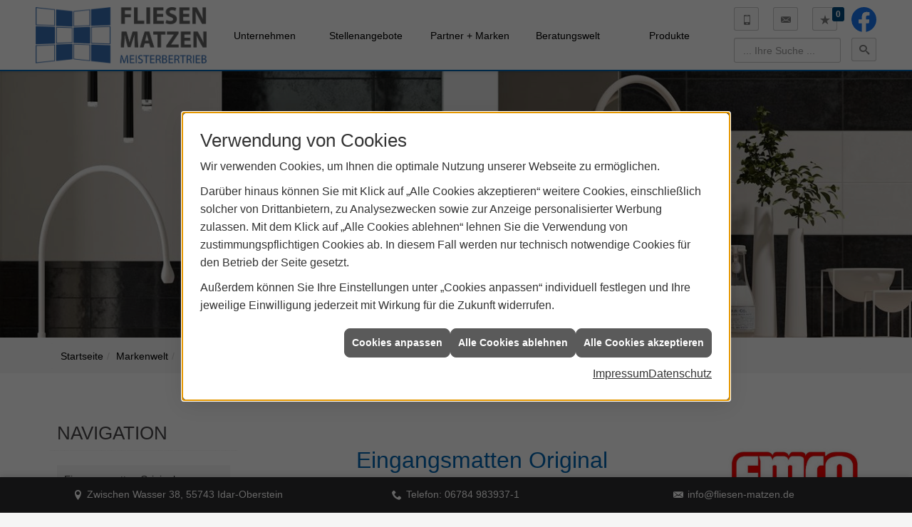

--- FILE ---
content_type: text/html; charset=utf-8
request_url: https://www.fliesen-matzen.de/marke_hersteller_produkte/emco/eingangsmatten_original
body_size: 14818
content:
<!DOCTYPE html><html lang="de"><head><title>Eingangsmatten Original - Fliesen Matzen</title><meta name="Content-Type" content="text/html;charset=utf-8"/><meta name="description" content="emco Original Eingangs­matten sind hochwertig und funktional und bieten gute Reinigungsl­eistung mit optischen Gestaltungs­möglichkeiten."/><meta name="robots" content="index, follow"/><meta name="keywords" content="Fliesenleger,Idar-Oberstein,Fliesen Matzen,kaminofen,fliesen,badezimmer,küche,bad,parkett,fußbodenheizung,kachelofen,ofen,keramik,mosaik,sanitär,treppe,fliesenleger,naturstein,sandstein,badsanierung,fertigparkett,sanierung,bodenbelag,bodenplatte,treppenbau,glasmosaik,fußboden,Fliese,betonwerkstein,kacheln,heizkamin,bodenleger,kunststein,kaminbau,Kachel,wandplatten,specksteinöfen,bodenfliese,ofenbau,fliesenlegen,fliesenverlegung,ofenkacheln,kachelkamin,teppichfliese,fußbodenleger,kachelofenbau,mosaikfliese,badfliese"/><meta name="revisit-after" content="28 days"/><meta name="google-site-verification" content="cQ-DDxPHeZahsq7XKAzyIOPhJoqoNpN7OKo0jmpgpKY"/><meta name="viewport" content="width=device-width, initial-scale=1"/><meta name="company" content="Fliesen Matzen"/><meta name="date" content="2025-12-29"/><meta property="og:type" content="website"/><meta property="og:locale" content="de-DE"/><meta property="og:site_name" content="Fliesen-Matzen"/><meta property="og:url" content="https://www.fliesen-matzen.de/marke_hersteller_produkte/emco/eingangsmatten_original"/><meta property="article:published_time" content="2022-05-16T10:04:09"/><meta property="og:image" content="https://www.fliesen-matzen.de/scripts/get.aspx?media=/config/theme/og-image.png"/><meta property="og:image:secure_url" content="https://www.fliesen-matzen.de/scripts/get.aspx?media=/config/theme/og-image.png"/><meta property="og:title" content=" Eingangsmatten Original "/><meta property="twitter:title" content=" Eingangsmatten Original "/><meta property="twitter:card" content="summary"/><meta property="og:description" content="emco Original Eingangs­matten sind hochwertig und funktional und bieten gute Reinigungsl­eistung mit optischen Gestaltungs­möglichkeiten."/><meta property="twitter:description" content="emco Original Eingangs­matten sind hochwertig und funktional und bieten gute Reinigungsl­eistung mit optischen Gestaltungs­möglichkeiten."/><link href="https://www.fliesen-matzen.de/marke_hersteller_produkte/emco/eingangsmatten_original" rel="canonical"/><link href="https://www.fliesen-matzen.de/scripts/get.aspx?media=/config/theme/apple-touch-icon.png" rel="apple-touch-icon"/><link href="https://www.fliesen-matzen.de/scripts/get.aspx?media=/config/theme/favicon.ico" rel="shortcut icon" type="image/x-icon"/><link href="/scripts/get.aspx?media=/config/theme/css/include.min.css&v=18122025112259" rel="stylesheet" type="text/css"/><script type="application/ld+json">{"@context":"http://schema.org","@type":"LocalBusiness","name":"Fliesen Matzen","image":"www.fliesen-matzen.de/media/config/theme/logo.png","@id":"www.fliesen-matzen.de","url":"www.fliesen-matzen.de","telephone":"06784 983937-1","email":"info@fliesen-matzen.de","address":{"@type":"PostalAddress","streetAddress":"Zwischen Wasser 38","addressLocality":"Idar-Oberstein","postalCode":"55743","addressCountry":"DE"},"geo":{"@type":"GeoCoordinates","latitude":"49.7348687","longitude":"7.3985849"},"sameAs":["https://www.facebook.com/Fliesen-Matzen-668091186643206/"]}</script></head><body class="body_layout layout_main" data-active-content-q="/marke_hersteller_produkte/emco/eingangsmatten_original" data-active-audience-q="kein" data-is-bot="true"><!-- IP = 24 --><!-- SID = 0nxihja001u3coqzw01sm51p --><!-- ShopID = 8657 (-365) --><!-- AppMode = offline --><!-- Loc = 1 --><!-- Page generated = 29.12.2025 22:20:15 --><!-- Page rendering = 313 --><!-- Cached = False -->
 <a href="/scripts/kontakt/mail.aspx" rel="nofollow" style="display:none">Kontakt</a> 
<div class="visible-print"></div><nav class="hidden-md hidden-lg hidden-print" id="mobile_menu"></nav><div class="layout_wrapper" id="b2top"><header class="hidden-print" id="layout_header"><div><div id="header_wrapper"><div class="row"><div class="logo_top"><a href="/home.aspx" target="_self" title="Zur Startseite"><picture class="responsiveImageQ"><template class="sourceQ" data-src="/media/config/theme/logo.png" data-startwidth="" data-focus-x="0.5" data-focus-y="0.5" data-fancy="false" data-static="true" data-width="240" data-previewcode="507,250,c6c6cb,dee4f0,8490a5,567bb9,ffffff,e1f4ff,abc0e5,ffffff,fefefe,e1f6fe,cfe6ff,ffffff,fefefe,fefefe,e4fefe,ffffff"></template><img src="data:image/svg+xml,%3Csvg%20xmlns%3D%27http%3A%2F%2Fwww.w3.org%2F2000%2Fsvg%27%20width%3D%27507%27%20height%3D%27250%27%20viewBox%3D%270%200%20507%20250%27%3E%3Cdefs%3E%3Cfilter%20id%3D%27blur%27%20width%3D%27200%27%20height%3D%27200%27%3E%3CfeGaussianBlur%20in%3D%27SourceGraphic%27%20stdDeviation%3D%2710%27%2F%3E%3C%2Ffilter%3E%3C%2Fdefs%3E%3Csvg%20viewBox%3D%270%200%20200%20200%27%20preserveAspectRatio%3D%27none%20meet%27%20version%3D%271.1%27%3E%3Cg%20filter%3D%27url(%23blur)%27%3E%3Crect%20x%3D%270%27%20y%3D%270%27%20width%3D%2750px%27%20height%3D%2750px%27%20fill%3D%27%23c6c6cb%27%2F%3E%3Crect%20x%3D%2750%27%20y%3D%270%27%20width%3D%2750px%27%20height%3D%2750px%27%20fill%3D%27%23dee4f0%27%2F%3E%3Crect%20x%3D%27100%27%20y%3D%270%27%20width%3D%2750px%27%20height%3D%2750px%27%20fill%3D%27%238490a5%27%2F%3E%3Crect%20x%3D%27150%27%20y%3D%270%27%20width%3D%2750px%27%20height%3D%2750px%27%20fill%3D%27%23567bb9%27%2F%3E%3Crect%20x%3D%270%27%20y%3D%2750%27%20width%3D%2750px%27%20height%3D%2750px%27%20fill%3D%27%23ffffff%27%2F%3E%3Crect%20x%3D%2750%27%20y%3D%2750%27%20width%3D%2750px%27%20height%3D%2750px%27%20fill%3D%27%23e1f4ff%27%2F%3E%3Crect%20x%3D%27100%27%20y%3D%2750%27%20width%3D%2750px%27%20height%3D%2750px%27%20fill%3D%27%23abc0e5%27%2F%3E%3Crect%20x%3D%27150%27%20y%3D%2750%27%20width%3D%2750px%27%20height%3D%2750px%27%20fill%3D%27%23ffffff%27%2F%3E%3Crect%20x%3D%270%27%20y%3D%27100%27%20width%3D%2750px%27%20height%3D%2750px%27%20fill%3D%27%23fefefe%27%2F%3E%3Crect%20x%3D%2750%27%20y%3D%27100%27%20width%3D%2750px%27%20height%3D%2750px%27%20fill%3D%27%23e1f6fe%27%2F%3E%3Crect%20x%3D%27100%27%20y%3D%27100%27%20width%3D%2750px%27%20height%3D%2750px%27%20fill%3D%27%23cfe6ff%27%2F%3E%3Crect%20x%3D%27150%27%20y%3D%27100%27%20width%3D%2750px%27%20height%3D%2750px%27%20fill%3D%27%23ffffff%27%2F%3E%3Crect%20x%3D%270%27%20y%3D%27150%27%20width%3D%2750px%27%20height%3D%2750px%27%20fill%3D%27%23fefefe%27%2F%3E%3Crect%20x%3D%2750%27%20y%3D%27150%27%20width%3D%2750px%27%20height%3D%2750px%27%20fill%3D%27%23fefefe%27%2F%3E%3Crect%20x%3D%27100%27%20y%3D%27150%27%20width%3D%2750px%27%20height%3D%2750px%27%20fill%3D%27%23e4fefe%27%2F%3E%3Crect%20x%3D%27150%27%20y%3D%27150%27%20width%3D%2750px%27%20height%3D%2750px%27%20fill%3D%27%23ffffff%27%2F%3E%3C%2Fg%3E%3C%2Fsvg%3E%3C%2Fsvg%3E" alt="#Name# Logo"></picture></a></div><div class="main_menu hidden-xs hidden-sm"><nav><div class="insertcontent"><ul><li class="dropdown_item single"><span title="Unternehmen">Unternehmen</span><div class="dropdown_content"><ul role="menu"   data-listing="standard"><li role="none"  ><a role="menuitem"   href="/unternehmen/fliesen/ueber_uns" title="Über uns">Über uns</a></li><li role="none"  ><a role="menuitem"   href="/unternehmen/fliesen/leistungen" title="Leistungen">Leistungen</a></li><li role="none"  ><a role="menuitem"   href="/unternehmen/fliesen/vorort-plus" title="Warum wir?">Warum wir?</a></li><li role="none"  ><a role="menuitem"   href="/unternehmen/fliesen/partner" title="Partner">Partner</a></li><li role="none"  ><a role="menuitem"   href="/unternehmen/fliesen/referenzen" title="Referenzen">Referenzen</a></li><li role="none"  ><a role="menuitem"   href="/unternehmen/fliesen/recruiting" title="Stellenangebote">Stellenangebote</a></li><li role="none"  ><a role="menuitem"   href="/unternehmen/fliesen/kontakt" title="Kontakt">Kontakt</a></li><li role="none"  ><a role="menuitem"   href="/unternehmen/fliesen/terminkalender" title="Terminkalender">Terminkalender</a></li><li role="none"  ><a role="menuitem"   href="/unternehmen/fliesen/stammkundeninfo" title="Stammkunden-Info">Stammkun&shy;den-Info</a></li><li role="none"  ><a role="menuitem"   href="/unternehmen/fliesen/malvorlagen" title="Malvorlagen">Malvorlagen</a></li></ul></div></li><li><a href="/unternehmen/fliesen/recruiting" target="_self" rel="noreferrer" title="Stellenangebote">Stellenangebote</a></li><li><a href="/marke_hersteller_produkte" target="_self" rel="noreferrer" title="Partner + Marken">Partner&nbsp;+&nbsp;Marken</a></li><li class="dropdown_item single"><span title="Beratungswelt">Beratungswelt</span><div class="dropdown_content"><ul role="menu"   data-listing="standard" data-zielgruppe="privat"><li role="none"  ><a role="menuitem"   href="/fliesen/anwendungen" title="Inspirationen + Tools">Inspirationen + Tools</a></li><li role="none"  ><a role="menuitem"   href="/fliesen/fliesenleger-kontakt" title="Angebotsanfrage">Angebotsanfrage</a></li><li role="none"  ><a role="menuitem"   href="/fliesen/fliesen_vorteile" title="Fliesen-Vorteile">Fliesen-Vorteile</a></li><li role="none"  ><a role="menuitem"   href="/fliesen/moderne_fliesen" title="Neuheiten + Trends">Neuheiten + Trends</a></li><li role="none"  ><a role="menuitem"   href="/fliesen/die_fliese" title="Fliesen 1 x 1">Fliesen 1 x 1</a></li><li role="none"  ><a role="menuitem"   href="/fliesen/rutschhemmung" title="Rutschhemmung">Rutschhemmung</a></li><li role="none"  ><a role="menuitem"   href="/fliesen/fliesenarten" title="Fliesenarten">Fliesenarten</a></li><li role="none"  ><a role="menuitem"   href="/fliesen/marmor_granit" title="Natursteine">Natursteine</a></li><li role="none"  ><a role="menuitem"   href="/fliesen/designfliesen" title="Fliesen & Design">Fliesen & Design</a></li><li role="none"  ><a role="menuitem"   href="/fliesen/fliesen_bad" title="Fliesen im Bad">Fliesen im Bad</a></li><li role="none"  ><a role="menuitem"   href="/fliesen/wohnraeume" title="Fliesen in Wohnräumen">Fliesen in Wohnräumen</a></li><li role="none"  ><a role="menuitem"   href="/fliesen/kuechenfliesen" title="Küchenfliesen ">Küchenfliesen </a></li><li role="none"  ><a role="menuitem"   href="/fliesen/fliesen_eingangsbereich" title="Fliesen im Eingangsbereich">Fliesen im Eingangsbereich</a></li><li role="none"  ><a role="menuitem"   href="/fliesen/terrasse_fliesen" title="Fliesen im Außenbereich">Fliesen im Außenbereich</a></li><li role="none"  ><a role="menuitem"   href="/fliesen/bodenbelag_gewerblich" title="Fliesenverlegung Gewerbe">Fliesenverlegung Gewerbe</a></li><li role="none"  ><a role="menuitem"   href="/fliesen/krankenhaus-fliesen" title="Krankenhaus + Pflege">Krankenhaus + Pflege</a></li><li role="none"  ><a role="menuitem"   href="/fliesen/barrierefrei" title="Barrierefreiheit">Barrierefreiheit</a></li><li role="none"  ><a role="menuitem"   href="/fliesen/fliesen_verlegen" title="Fliesen verlegen">Fliesen verlegen</a></li><li role="none"  ><a role="menuitem"   href="/fliesen/fliesen_reinigen" title="Reinigung + Pflege">Reinigung + Pflege</a></li><li role="none"  ><a role="menuitem"   href="/fliesen/bad-schluesselfertig" title="Service-Versprechen">Service-Versprechen</a></li><li role="none"  ><a role="menuitem"   href="/fliesen/vob" title="VOB">VOB</a></li><li role="none"  ><a role="menuitem"   href="/fliesen/foerdermittel" title="Fördermittel + Zuschüsse">Fördermittel + Zuschüsse</a></li></ul></div></li><li><a href="/shop" target="_self" title="Produkte">Produkte</a><div class="clearfix"></div></li></ul><div class="clearfix"></div></div></nav></div><div class="icons"><div class="header_icons"><div class="contact_icon"><a class="iconSetQ iconSetQ-smartphone" href="tel:06784983937-1" title="Telefon"></a></div></div><div class="header_icons"><div class="contact_icon"><a class="iconSetQ iconSetQ-mail" title="E-Mail" data-q-uncrypt="105:110:102:111:64:102:108:105:101:115:101:110:45:109:97:116:122:101:110:46:100:101"></a></div></div><div class="header_icons"><div class="insertmerklisteansehen"><a href="#" title="Ihre Merkliste" data-q-trigger="ieQ.system.window.open" data-q-url="/unternehmen/fliesen/merkliste?hdModus=" data-q-windowname="_self"><span class="iconSetQ iconSetQ-notelist-view"></span><span class="badge" title="Ihre Merkliste" data-q-mlcount="true" data-count="0">0</span></a></div></div><div class="header_icons"><div class="insertsocialmedia"><div class="socialmediaQ socialmediaQ-facebook socialmediaQ-default"><a href="https://www.facebook.com/Fliesen-Matzen-668091186643206/" target="_blank" rel="noreferrer"><picture class="responsiveImageQ"><template class="sourceQ" data-src="/content/images/socialmedialogos/facebook_q.svg" data-startwidth="" data-fancy="" data-previewcode=""></template><img src="" alt="Ein Facebook-Logo"></picture></a></div></div></div><div class="header_icons sbox"><div class="header_search_drop"><div id="header_search_form"><form action="/scripts/csearch.aspx" id="csuche" name="csuche" data-q-show-pending-on="submit" method=get enctype=multipart/form-data role="search"    ><div class="input-group"><input class="form-control form-control" aria-label="Webseite durchsuchen"   placeholder="... Ihre Suche ..." maxlength="200" title="Ihre Suche" id="suchbgr" name="suchbgr" type="text"/><input class="form-control" aria-label="Webseite durchsuchen"   value="HB" id="SearchSpecs" name="SearchSpecs" type="hidden"/><input class="form-control" aria-label="Webseite durchsuchen"   value="false" id="ShowSpecs" name="ShowSpecs" type="hidden"/><input class="form-control" aria-label="Webseite durchsuchen"   value="5" id="DefCount" name="DefCount" type="hidden"/><input class="form-control" aria-label="Webseite durchsuchen"   value="HB" id="ResOrder" name="ResOrder" type="hidden"/><div class="input-group-btn"><button class="btn btn-primary iconSetQ iconSetQ-search" id="sub" title="Suchen" type="submit"><span class="sr-only">Suchen</span></button></div></div></form></div><a class="header_search" href="#" target="_self" title="Suchfeld aufklappen"><span class="open_search iconSetQ iconSetQ-search"></span></a></div></div><div class="header_icons  hidden-md hidden-lg"><div class="header_mm"><a class="hidden-md hidden-lg iconSetQ iconSetQ-navigation" id="mobile_menu_trigger" href="#mobile_menu" target="_self" title="Menü"><span></span><span></span><span></span></a></div></div></div></div></div><div class="hidden-xs hidden-sm" id="layout_contact_fixed"><div class="container"><div class="f_ort"><span class="iconSetQ iconSetQ-location">Zwischen Wasser 38, 55743 Idar-Oberstein</span></div><div class="f_tel"><span class="hidden-md hidden-lg iconSetQ iconSetQ-phone"><div class="insertfirmendaten" data-trennzeichen="umbruch"><div class="insertfirmendaten_item insertfirmendaten_phone"><span class="insertfirmendaten_label">Telefon:</span><span class="insertfirmendaten_value"><a href="tel:06784983937-1" title="06784 983937-1">06784 983937-1</a></span></div></div></span><span class="hidden-xs hidden-sm iconSetQ iconSetQ-phone"><div class="insertfirmendaten" data-trennzeichen="umbruch"><div class="insertfirmendaten_item insertfirmendaten_phone"><span class="insertfirmendaten_label">Telefon:</span><span class="insertfirmendaten_value">06784 983937-1</span></div></div></span></div><div class="f_mail"><span class="iconSetQ iconSetQ-mail"><div class="mail"><span class="value"><a title="E-Mail" data-q-trigger="ieQ.system.helper.uncrypt" data-q-uncrypt="105:110:102:111:64:102:108:105:101:115:101:110:45:109:97:116:122:101:110:46:100:101">@ee.lfienetdziofamnn-s</a></span></div></span></div><div class="f_b2top"><a class="b2top" href="#" target="_self" title="Zum Seitenanfang"><span class="iconSetQ iconSetQ-arrow-up"></span></a></div></div></div><div class="clearfix"></div></div></header><div id="layout_content"><div class="sub_slider hidden-print" id="layout_slider"><div class="container-fluid" id="layout_slider"><div class="sliderQ sliderQ-modeHorizontal sliderQ-innerControls sliderQ-fullPager sliderQ-noThumbnails sliderQ-autoStart" data-speed="8000"><div class="sliderItemQ"><div class="responsiveCenteredQ "><picture class="responsiveImageQ"><template class="sourceQ" data-src="/media/config/theme/layout/include/sub_slider/sslider_01l.jpg" data-startwidth="1140" data-focus-x="0.5" data-focus-y="0.5" data-fancy="false" data-previewcode="1920,400,c8c7c7,dedede,c3bdad,c3b8ac,c7c5c4,d7d6d7,c0bab0,afa49b,c4bfbd,cdcdce,b5b2ac,978d86,c0b8b5,c4c4c6,a8a6a5,807670"></template><template class="sourceQ" data-src="/media/config/theme/layout/include/sub_slider/sslider_01m.jpg" data-startwidth="0" data-focus-x="0.5" data-focus-y="0.5" data-fancy="false" data-previewcode="1140,238,c9c8c7,dfdfdf,c8c2b2,c4b9ad,c8c5c4,d7d7d8,c3beb4,b0a69c,c4c0be,cfcfd0,b9b6b1,998f88,c1b9b6,c6c6c8,adacaa,827973"></template><img src="data:image/svg+xml,%3Csvg%20xmlns%3D%27http%3A%2F%2Fwww.w3.org%2F2000%2Fsvg%27%20width%3D%271920%27%20height%3D%27400%27%20viewBox%3D%270%200%201920%20400%27%3E%3Cdefs%3E%3Cfilter%20id%3D%27blur%27%20width%3D%27200%27%20height%3D%27200%27%3E%3CfeGaussianBlur%20in%3D%27SourceGraphic%27%20stdDeviation%3D%2710%27%2F%3E%3C%2Ffilter%3E%3C%2Fdefs%3E%3Csvg%20viewBox%3D%270%200%20200%20200%27%20preserveAspectRatio%3D%27none%20meet%27%20version%3D%271.1%27%3E%3Cg%20filter%3D%27url(%23blur)%27%3E%3Crect%20x%3D%270%27%20y%3D%270%27%20width%3D%2750px%27%20height%3D%2750px%27%20fill%3D%27%23c8c7c7%27%2F%3E%3Crect%20x%3D%2750%27%20y%3D%270%27%20width%3D%2750px%27%20height%3D%2750px%27%20fill%3D%27%23dedede%27%2F%3E%3Crect%20x%3D%27100%27%20y%3D%270%27%20width%3D%2750px%27%20height%3D%2750px%27%20fill%3D%27%23c3bdad%27%2F%3E%3Crect%20x%3D%27150%27%20y%3D%270%27%20width%3D%2750px%27%20height%3D%2750px%27%20fill%3D%27%23c3b8ac%27%2F%3E%3Crect%20x%3D%270%27%20y%3D%2750%27%20width%3D%2750px%27%20height%3D%2750px%27%20fill%3D%27%23c7c5c4%27%2F%3E%3Crect%20x%3D%2750%27%20y%3D%2750%27%20width%3D%2750px%27%20height%3D%2750px%27%20fill%3D%27%23d7d6d7%27%2F%3E%3Crect%20x%3D%27100%27%20y%3D%2750%27%20width%3D%2750px%27%20height%3D%2750px%27%20fill%3D%27%23c0bab0%27%2F%3E%3Crect%20x%3D%27150%27%20y%3D%2750%27%20width%3D%2750px%27%20height%3D%2750px%27%20fill%3D%27%23afa49b%27%2F%3E%3Crect%20x%3D%270%27%20y%3D%27100%27%20width%3D%2750px%27%20height%3D%2750px%27%20fill%3D%27%23c4bfbd%27%2F%3E%3Crect%20x%3D%2750%27%20y%3D%27100%27%20width%3D%2750px%27%20height%3D%2750px%27%20fill%3D%27%23cdcdce%27%2F%3E%3Crect%20x%3D%27100%27%20y%3D%27100%27%20width%3D%2750px%27%20height%3D%2750px%27%20fill%3D%27%23b5b2ac%27%2F%3E%3Crect%20x%3D%27150%27%20y%3D%27100%27%20width%3D%2750px%27%20height%3D%2750px%27%20fill%3D%27%23978d86%27%2F%3E%3Crect%20x%3D%270%27%20y%3D%27150%27%20width%3D%2750px%27%20height%3D%2750px%27%20fill%3D%27%23c0b8b5%27%2F%3E%3Crect%20x%3D%2750%27%20y%3D%27150%27%20width%3D%2750px%27%20height%3D%2750px%27%20fill%3D%27%23c4c4c6%27%2F%3E%3Crect%20x%3D%27100%27%20y%3D%27150%27%20width%3D%2750px%27%20height%3D%2750px%27%20fill%3D%27%23a8a6a5%27%2F%3E%3Crect%20x%3D%27150%27%20y%3D%27150%27%20width%3D%2750px%27%20height%3D%2750px%27%20fill%3D%27%23807670%27%2F%3E%3C%2Fg%3E%3C%2Fsvg%3E%3C%2Fsvg%3E" alt="Sliderbild"></picture></div><div class="layout_wrapper"></div></div></div></div></div><div><nav class="hidden-print"><div class="insertbreadcrumb" aria-label="Breadcrumb"  ><ol class="breadcrumb"><li><a href="https://www.fliesen-matzen.de" rel="noreferrer">Startseite</a></li><li><a href="/marke_hersteller_produkte" rel="noreferrer">Markenwelt</a></li><li><a href="/marke_hersteller_produkte/emco" rel="noreferrer">EMCO</a></li><li class="active" aria-current="page"  >Eingangsmatten Original</li></ol></div></nav></div><main id="layout_wrapper"><div class="container"><div id="layout_main"><div class="row"><div class="hidden-xs hidden-sm hidden-print col-xs-12 col-sm-12 col-md-3 col-lg-3" id="rowswitch"><h4>Navigation</h4><div class="insertlisting"><ul role="menu"   data-listing="standard"><li role="none"  ><a role="menuitem"   href="/marke_hersteller_produkte/emco/eingangsmatten_original" title="Eingangsmatten Original ">Eingangsmatten Original </a></li><li role="none"  ><a role="menuitem"   href="/marke_hersteller_produkte/emco/baederroste" title="Bäderroste">Bäderroste</a></li><li role="none"  ><a role="menuitem"   href="/marke_hersteller_produkte/emco/designroste" title="Design Schwimmbadroste">Design Schwimmbadroste</a></li><li role="none"  ><a role="menuitem"   href="/marke_hersteller_produkte/emco/maximus" title="Maximus® Image">Maximus® Image</a></li><li role="none"  ><a role="menuitem"   href="/marke_hersteller_produkte/emco/sauberlauffliese" title="Sauber­lauf-Fliese">Sauber­lauf-Fliese</a></li><li role="none"  ><a role="menuitem"   href="/marke_hersteller_produkte/emco/gummiwabenmatte" title="Gummi­waben­matte">Gummi­waben­matte</a></li><li role="none"  ><a role="menuitem"   href="/marke_hersteller_produkte/emco/schmutzfangwanne" title="Schmutz­fang­wannen">Schmutz­fang­wannen</a></li><li role="none"  ><a role="menuitem"   href="/marke_hersteller_produkte/emco/eingangsmatten_premium" title="Eingangsmatten Premium">Eingangsmatten Premium</a></li><li role="none"  ><a role="menuitem"   href="/marke_hersteller_produkte/emco/eingangsmatten_spezial" title="Eingangsmatten Speziallösungen">Eingangsmatten Speziallösungen</a></li><li role="none"  ><a role="menuitem"   href="/marke_hersteller_produkte/emco/blindenleitsysteme" title="Taktile Leitsysteme">Taktile Leitsysteme</a></li><li role="none"  ><a role="menuitem"   href="/marke_hersteller_produkte/emco/teppichmatten" title="Teppichmatten">Teppichmatten</a></li><li role="none"  ><a role="menuitem"   href="/marke_hersteller_produkte/emco/endverbraucher" title="Endverbraucher">Endverbraucher</a></li><li role="none"  ><a role="menuitem"   href="/marke_hersteller_produkte/emco/gewerbliche_loesungen" title="Objektschutz">Objektschutz</a></li><li role="none"  ><a role="menuitem"   href="/marke_hersteller_produkte/emco/modelle" title="Modellübersicht">Modellübersicht</a></li><li role="none"  ><a role="menuitem"   href="/marke_hersteller_produkte/emco/pflege" title="Reinigung + Pflege">Reinigung + Pflege</a></li></ul></div></div><div class="col-xs-12 col-sm-12 col-md-9 col-lg-9"><span class="pull-right aktionsbutn hidden-print"></span><div class="clearfix"></div>

<article><div class="row contentWidthQ"><div class="containerQ"><div class="col-xs-12 col-sm-9 col-md-9 col-lg-9"><header><h1>Eingangsmatten Original</h1><p class="lead">Attraktiv für Handel und Handwerk.</p></header></div><div class="col-xs-7 col-sm-3 col-md-3 col-lg-3"><picture class="responsiveImageQ marginQ-top marginQ-bottom" title="emco Firmenlogo"><template class="sourceQ" data-src="/media/de/marke_hersteller_produkte/emco/emco_logo.jpg" data-startwidth="0" data-focus-x="0.5" data-focus-y="0.5" data-fancy="false" data-previewcode=""></template><img src="" title="emco Firmenlogo" alt="emco Firmenlogo"></picture></div></div></div><div class="row contentWidthQ"><div class="containerQ"><div class="col-xs-12 col-sm-12 col-md-12 col-lg-12"><p>Bewährte Fußmatten für Händler und Handwerker. emco Original Fußmatten haben sich über Jahre im Praxis-Einsatz bewährt. Schmutz wird zuverlässig abgerieben und gebunden: Für mehr Sauberkeit im Eingangsbereich. Viele Optionen für Ihr Beratungsgespräch.</p></div></div></div><section><div class="row contentWidthQ"><div class="containerQ"><div class="col-xs-12 col-sm-12 col-md-12 col-lg-12"><picture class="responsiveImageQ" title="emco Premium Fussmatten"><template class="sourceQ" data-src="/media/de/marke_hersteller_produkte/emco/eingangsmatten_original/original_eingangsmatte.jpg" data-startwidth="" data-focus-x="0.5" data-focus-y="0.5" data-fancy="false" data-previewcode=""></template><img src="" title="emco Premium Fussmatten" alt="emco Premium Fussmatten"></picture></div></div></div></section><section><div class="row contentWidthQ"><div class="containerQ"><div class="col-xs-12 col-sm-12 col-md-12 col-lg-12"><hr/><h2>emco Original Fußmatten rechnen sich</h2><p>Im Interview spricht Vertriebsleiter Carsten Niehoff über die Vorteile von emco Fußmatten und der 3-Zonen-Reinigung. Überzeugen Sie sich im Video.<br></p><div class="youtubeWrapper aspectQ16x9"><iframe class="youtubeQ" data-src="https://www.youtube-nocookie.com/embed/fXyRpFgZkwE" allowfullscreen></iframe></div></div></div></div></section><section><hr id="Förderung"/><div class="row contentWidthQ"><div class="containerQ"><div class="col-xs-12 col-sm-12 col-md-12 col-lg-12"><h3>Weitere Informationen zum Produkt:</h3></div><div class="col-xs-12 col-sm-6 col-md-6 col-lg-6"><a class="text-center marginQ-bottom btn btn-block btn-primary" href="https://www.emco-bau.com/produkte/eingangsmatten-original/" target="_blank" rel="noreferrer" title="Zu emco">emco Original Fußmatten</a></div></div></div></section><div class="row contentWidthQ"><div class="containerQ"><div class="col-xs-12 col-sm-12 col-md-12 col-lg-12"><div class="insertcontent"><section><footer><p><em><small>Quelle: emco Bautechnik GmbH</small></em></p></footer></section></div></div></div></div><aside><div class="insertcontent"><div class="row contentWidthQ"><div class="containerQ"><div class="col-xs-12 col-sm-12 col-md-12 col-lg-12"><hr/><h2>Entdecken Sie weitere Themen:</h2></div></div></div></div><div class="row contentWidthQ"><div class="containerQ"><div class="col-xs-12 col-sm-12 col-md-12 col-lg-12"><div class="teaserListQ newsSliderQ newsSliderQ-modeHorizontal equalHeightQ" data-animationSpeed="5000" data-animationXS="1" data-animationSM="2" data-animationMD="2" data-animationLG="3"><div class="teaserQ"><div class="teaserHeadlineQ"><h3>emco: Modell&shy;über&shy;sicht der Eingangs&shy;matten&shy;systeme</h3></div><div class="teaserImageQ" ><div class="responsiveCenteredQ "><picture class="responsiveImageQ"><template class="sourceQ" data-src="/media/de/marke_hersteller_produkte/emco/modelle/teaser_modell_emco_400.jpg" data-startwidth="0" data-focus-x="0.5" data-focus-y="0.5" data-fancy="" data-previewcode="400,400,52555b,51545b,54575e,565960,505359,54565d,55585f,595c63,64686f,595c63,585b62,585b61,979ca5,878b93,6e7279,55595e"></template><template class="sourceQ" data-src="/media/de/marke_hersteller_produkte/emco/modelle/teaser_modell_emco_800.jpg" data-startwidth="400" data-focus-x="0.5" data-focus-y="0.5" data-fancy="" data-previewcode="800,800,53565c,52545b,54575d,56595f,505359,54565d,55585f,5a5c63,63666d,595c62,585b61,595b62,979ca5,878b93,6e7279,55585e"></template><img src="/media/config/system/loadingq.svg" alt="Modellübersicht der emco Eingangsmattensysteme"></picture></div></div><div class="teaserTextQ"><p>Dank der Vielfalt der System­kompo­nenten lässt sich die Eingangs­matte indivi­duell  konfigurieren und gewähr­leistet so höchste Funktionalität und  Effektivität.</p></div><div class="teaserLinkQ"><a href="/marke_hersteller_produkte/emco/modelle"><span>Mehr erfahren</span></a></div></div><div class="teaserQ"><div class="teaserHeadlineQ"><h3>emco: Pflege&shy;hinweise Eingangs&shy;matten&shy;systeme</h3></div><div class="teaserImageQ" ><div class="responsiveCenteredQ "><picture class="responsiveImageQ"><template class="sourceQ" data-src="/media/de/marke_hersteller_produkte/emco/pflege/teaser_reinigung_emco_400.jpg" data-startwidth="0" data-focus-x="0.5" data-focus-y="0.5" data-fancy="" data-previewcode="400,400,dbd4cb,bab0a7,a49b93,93918e,d1c6bb,d3c7ba,ccc1b6,b6b0ab,c0bcb8,dfdad2,d3cec8,bbb6b0,868283,989391,878382,6f6a6a"></template><template class="sourceQ" data-src="/media/de/marke_hersteller_produkte/emco/pflege/teaser_reinigung_emco_800.jpg" data-startwidth="400" data-focus-x="0.5" data-focus-y="0.5" data-fancy="" data-previewcode="800,800,dcd6cd,bab1a8,a49a92,93918f,d0c5bb,d3c6ba,ccc0b5,b6b0ab,c0bcb8,e2ddd6,d7d2cc,bfbab4,868383,9a9693,898584,706c6c"></template><img src="/media/config/system/loadingq.svg" alt="Pflegehinweise emco Eingangsmattensysteme"></picture></div></div><div class="teaserTextQ"><p>Die emco Eingangs­matten sind so konstruiert, dass der meiste Schmutz  auf das Mattenbett fällt.</p></div><div class="teaserLinkQ"><a href="/marke_hersteller_produkte/emco/pflege"><span>Mehr erfahren</span></a></div></div><div class="teaserQ"><div class="teaserHeadlineQ"><h3>emco: Entrees sauber gestalten</h3></div><div class="teaserImageQ" ><div class="responsiveCenteredQ "><picture class="responsiveImageQ"><template class="sourceQ" data-src="/media/de/marke_hersteller_produkte/emco/gewerbliche_loesungen/teaser_zone_emco_400.jpg" data-startwidth="0" data-focus-x="0.5" data-focus-y="0.5" data-fancy="" data-previewcode="400,400,a3a8ae,767679,8c8989,b6b6b5,888887,626161,6e6c6b,7a7773,524e4d,403e3e,49494a,5e5b5c,474342,3d3b3a,3b3b3c,414143"></template><template class="sourceQ" data-src="/media/de/marke_hersteller_produkte/emco/gewerbliche_loesungen/zone_emco_1.jpg" data-startwidth="400" data-focus-x="0.5" data-focus-y="0.5" data-fancy="" data-previewcode="800,800,a4a9af,757478,8b8888,b9b8b8,888887,616060,6e6c6b,7e7a76,545050,424040,494849,5f5d5d,494544,3f3d3c,3c3c3c,404042"></template><img src="/media/config/system/loadingq.svg" alt="Entrees sauber gestalten mit emco "></picture></div></div><div class="teaserTextQ"><p>Dank Kombination aus emco  Alu-Profil­matten mit Einlagen und flächigen emco Sauberlauf­belägen schützt die 3-Zonen-Reinigung vor Verschmutzungen.</p></div><div class="teaserLinkQ"><a href="/marke_hersteller_produkte/emco/gewerbliche_loesungen"><span>Mehr erfahren</span></a></div></div><div class="teaserQ"><div class="teaserHeadlineQ"><h3>emco: &shy;Eingangs&shy;matten&shy;systeme für End&shy;verbraucher</h3></div><div class="teaserImageQ" ><div class="responsiveCenteredQ "><picture class="responsiveImageQ"><template class="sourceQ" data-src="/media/de/marke_hersteller_produkte/emco/endverbraucher/teaser_entverbraucher_emco_400.jpg" data-startwidth="0" data-focus-x="0.5" data-focus-y="0.5" data-fancy="" data-previewcode="400,400,d1d3cd,d8d4c0,d8d8cc,d8dcdb,cccfce,c4c2b5,c5c5c1,ced3d6,abafb4,7d7f82,8e9196,b9bec4,70727d,626570,646673,797c87"></template><template class="sourceQ" data-src="/media/de/marke_hersteller_produkte/emco/endverbraucher/teaser_entverbraucher_emco_800.jpg" data-startwidth="400" data-focus-x="0.5" data-focus-y="0.5" data-fancy="" data-previewcode="800,800,d2d5cf,d9d5c1,d9d9ce,d6dada,ced1d1,c7c5b8,c8c8c2,ced2d5,acb0b5,7c7e81,909398,b9bfc4,6f727c,61636f,646673,797c87"></template><img src="/media/config/system/loadingq.svg" alt="Eingangsmattensysteme für Endverbraucher"></picture></div></div><div class="teaserTextQ"><p>Emco  setzt als Markt­führer im Bereich objekt­orientierter Sauberlauf­systeme  seit über 50 Jahren Maß­stäbe in diesem Segment.</p></div><div class="teaserLinkQ"><a href="/marke_hersteller_produkte/emco/endverbraucher"><span>Mehr erfahren</span></a></div></div><div class="teaserQ"><div class="teaserHeadlineQ"><h3>emco: Taktile Leitsysteme</h3></div><div class="teaserImageQ" ><div class="responsiveCenteredQ "><picture class="responsiveImageQ"><template class="sourceQ" data-src="/media/de/marke_hersteller_produkte/emco/blindenleitsysteme/teaser_blindenleitsystem_emco_400.jpg" data-startwidth="0" data-focus-x="0.5" data-focus-y="0.5" data-fancy="" data-previewcode="400,400,b8b7b7,b0b3b0,9ea39a,a29e98,9e9c9c,707474,64665c,8e8178,8a8989,717478,636565,837672,aaa39c,a19c97,7b7d7e,877b7c"></template><template class="sourceQ" data-src="/media/de/marke_hersteller_produkte/emco/blindenleitsysteme/teaser_blindenleitsystem_emco_800.jpg" data-startwidth="400" data-focus-x="0.5" data-focus-y="0.5" data-fancy="" data-previewcode="800,800,b7b5b5,b3b5b3,a1a69d,a4a09a,a09d9d,717574,64665b,8d8178,8b8989,6f7377,626465,827571,aaa39c,a39e99,7b7d7e,877c7d"></template><img src="/media/config/system/loadingq.svg" alt="emco Eingangsmatte als Leitsysteme"></picture></div></div><div class="teaserTextQ"><p>Das emco  Blindenleitsystem mit unterschiedlichen Profilhöhen ermöglicht&nbsp;sehbehinderten Menschen das Finden von Türen, Treppen, Liften etc.</p></div><div class="teaserLinkQ"><a href="/marke_hersteller_produkte/emco/blindenleitsysteme"><span>Mehr erfahren</span></a></div></div><div class="teaserQ"><div class="teaserHeadlineQ"><h3>emco: Eingangs&shy;matten Spezial&shy;lösungen</h3></div><div class="teaserImageQ" ><div class="responsiveCenteredQ "><picture class="responsiveImageQ"><template class="sourceQ" data-src="/media/de/marke_hersteller_produkte/emco/eingangsmatten_spezial/teaser_400.jpg" data-startwidth="0" data-focus-x="0.5" data-focus-y="0.5" data-fancy="" data-previewcode="400,400,595a57,6e6f6d,4f4f4e,3a3a39,373935,656564,7a7a7a,5e5f5e,232522,4b4c49,8f8f8f,979897,1c1f1c,2f302d,737371,929291"></template><template class="sourceQ" data-src="/media/de/marke_hersteller_produkte/emco/eingangsmatten_spezial/teaser_800.jpg" data-startwidth="400" data-focus-x="0.5" data-focus-y="0.5" data-fancy="" data-previewcode="800,800,5a5a58,70706e,4e4f4d,3a3b39,363734,646563,7b7c7b,5d5e5d,212421,4a4b49,919191,989998,1d201d,2e2f2c,737371,919191"></template><img src="/media/config/system/loadingq.svg" alt="Eingangsmatten spezial"></picture></div></div><div class="teaserTextQ"><p>Mehr Möglichkeiten im Design mit emco Speziallösungen. Entdecken Sie die Designelemente für Ihre Eingangsmatte!</p></div><div class="teaserLinkQ"><a href="/marke_hersteller_produkte/emco/eingangsmatten_spezial"><span>Mehr erfahren</span></a></div></div><div class="teaserQ"><div class="teaserHeadlineQ"><h3>emco: Gummi&shy;waben&shy;matte</h3></div><div class="teaserImageQ" ><div class="responsiveCenteredQ "><picture class="responsiveImageQ"><template class="sourceQ" data-src="/media/de/marke_hersteller_produkte/emco/gummiwabenmatte/gummimatte_400.jpg" data-startwidth="0" data-focus-x="0.5" data-focus-y="0.5" data-fancy="" data-previewcode="400,400,2c3e4b,2b3a46,23303d,2f3843,313e49,2a3844,202c38,606872,90969d,585f67,313c47,899098,eff0f1,cbcfd3,9fa6ad,c2c8cd"></template><template class="sourceQ" data-src="/media/de/marke_hersteller_produkte/emco/gummiwabenmatte/gummimatte_800.jpg" data-startwidth="400" data-focus-x="0.5" data-focus-y="0.5" data-fancy="" data-previewcode="800,800,2d3f4c,2b3945,22303d,2f3943,2f3c47,2a3743,1f2b37,5c666f,8f959c,565d64,2c3743,858c95,f0f1f2,cdd1d4,9da3aa,c0c6cc"></template><img src="/media/config/system/loadingq.svg" alt="Gummiwabenmatten "></picture></div></div><div class="teaserTextQ"><p>Die Gummi­waben­matten und Ring­gummi­matten von emco eignen sich besonders für den Einsatz in nassen Umge­bungen.</p></div><div class="teaserLinkQ"><a href="/marke_hersteller_produkte/emco/gummiwabenmatte"><span>Mehr erfahren</span></a></div></div><div class="teaserQ"><div class="teaserHeadlineQ"><h3>Schmutz­fang­wannen</h3></div><div class="teaserImageQ" ><div class="responsiveCenteredQ "><picture class="responsiveImageQ"><template class="sourceQ" data-src="/media/de/marke_hersteller_produkte/emco/modelle/teaser_modell_emco_400.jpg" data-startwidth="0" data-focus-x="0.5" data-focus-y="0.5" data-fancy="" data-previewcode="400,400,52555b,51545b,54575e,565960,505359,54565d,55585f,595c63,64686f,595c63,585b62,585b61,979ca5,878b93,6e7279,55595e"></template><template class="sourceQ" data-src="/media/de/marke_hersteller_produkte/emco/modelle/teaser_modell_emco_800.jpg" data-startwidth="400" data-focus-x="0.5" data-focus-y="0.5" data-fancy="" data-previewcode="800,800,53565c,52545b,54575d,56595f,505359,54565d,55585f,5a5c63,63666d,595c62,585b61,595b62,979ca5,878b93,6e7279,55585e"></template><img src="/media/config/system/loadingq.svg" alt="Modellübersicht der emco Eingangsmattensysteme"></picture></div></div><div class="teaserTextQ"><p>Wasser­mengen abtrans­portiert werden müssen, ist der Anschluss der Schmutz­fang­wanne an das Kanal­system sinnvoll.</p></div><div class="teaserLinkQ"><a href="/marke_hersteller_produkte/emco/schmutzfangwanne"><span>Mehr erfahren</span></a></div></div><div class="teaserQ"><div class="teaserHeadlineQ"><h3>emco: Eingangs&shy;matten Pre&shy;mium</h3></div><div class="teaserImageQ" ><div class="responsiveCenteredQ "><picture class="responsiveImageQ"><template class="sourceQ" data-src="/media/de/marke_hersteller_produkte/emco/eingangsmatten_premium/teaser_400.jpg" data-startwidth="0" data-focus-x="0.5" data-focus-y="0.5" data-fancy="" data-previewcode="400,400,949495,918d8c,82675e,6f483f,575654,66625e,6f574f,785952,393834,3d3b36,403b37,514b47,848079,5a544a,342f2a,332e2a"></template><template class="sourceQ" data-src="/media/de/marke_hersteller_produkte/emco/eingangsmatten_premium/teaser_800.jpg" data-startwidth="400" data-focus-x="0.5" data-focus-y="0.5" data-fancy="" data-previewcode="800,800,959697,928f8d,836860,6f483f,575755,686460,705850,795952,373632,3d3b36,403b36,524c48,827f78,5b554b,35302b,332e2a"></template><img src="/media/config/system/loadingq.svg" alt="emco Eingangsmatten premium"></picture></div></div><div class="teaserTextQ"><p>Mit emco Premium Eingangsmatten Werte erhalten. Den Eingangsbereich gestalten. Es stehen Ihnen neue Möglichkeiten für Sauberkeit im Eingangsbereich zur Verfügung.</p></div><div class="teaserLinkQ"><a href="/marke_hersteller_produkte/emco/eingangsmatten_premium"><span>Mehr erfahren</span></a></div></div><div class="teaserQ"><div class="teaserHeadlineQ"><h3>emco: Eingang&shy;smat&shy;ten Ori&shy;ginal </h3></div><div class="teaserImageQ" ><div class="responsiveCenteredQ "><picture class="responsiveImageQ"><template class="sourceQ" data-src="/media/de/marke_hersteller_produkte/emco/eingangsmatten_original/teaser_400.jpg" data-startwidth="0" data-focus-x="0.5" data-focus-y="0.5" data-fancy="" data-previewcode="400,400,5d5a60,5b585e,48464c,444147,5f5e61,686569,59575b,4f4d50,4d4f52,555558,5b595c,615e62,3f4348,36393d,333336,39393b"></template><template class="sourceQ" data-src="/media/de/marke_hersteller_produkte/emco/eingangsmatten_original/teaser_800.jpg" data-startwidth="400" data-focus-x="0.5" data-focus-y="0.5" data-fancy="" data-previewcode="800,800,5d5b61,57545a,46444a,444247,5f5e61,676468,5a575b,4e4b4f,4e4f53,565658,5e5d5f,636164,42464b,3b3e41,37383b,3c3d3f"></template><img src="/media/config/system/loadingq.svg" alt="emco Original Eingangsmatten"></picture></div></div><div class="teaserTextQ"><p>emco Original Eingangs­matten sind hochwertig und funktional und bieten gute Reinigungsleistung mit optischen Gestaltungs­möglichkeiten.</p></div><div class="teaserLinkQ"><a href="/marke_hersteller_produkte/emco/eingangsmatten_original"><span>Mehr erfahren</span></a></div></div><div class="teaserQ"><div class="teaserHeadlineQ"><h3>emco: &shy;Teppichmatten mit Informationswert</h3></div><div class="teaserImageQ" ><div class="responsiveCenteredQ "><picture class="responsiveImageQ"><template class="sourceQ" data-src="/media/de/marke_hersteller_produkte/emco/teppichmatten/teaser_teppichmatten_emco_400.jpg" data-startwidth="0" data-focus-x="0.5" data-focus-y="0.5" data-fancy="" data-previewcode=""></template><template class="sourceQ" data-src="/media/de/marke_hersteller_produkte/emco/teppichmatten/teaser_teppichmatten_emco_800.jpg" data-startwidth="400" data-focus-x="0.5" data-focus-y="0.5" data-fancy="" data-previewcode=""></template><img src="/media/config/system/loadingq.svg" alt="emco Teppichmatten mit Informations- und Werbewert"></picture></div></div><div class="teaserTextQ"><p>Zu den innovativen Eingangsmatten-Systemen fertigt emco als einziger  deutscher Hersteller Teppichmatten nach individuellen Motivwünschen. Die Zertifizierung nach DIN ISO 9001 und der zurzeit  modernste Maschinenpark gewährleisten eine exzellente Qualität.</p></div><div class="teaserLinkQ"><a href="/marke_hersteller_produkte/emco/teppichmatten"><span>Mehr erfahren</span></a></div></div><div class="teaserQ"><div class="teaserHeadlineQ"><h3>emco: Schwimm&shy;bad&shy;roste</h3></div><div class="teaserImageQ" ><div class="responsiveCenteredQ "><picture class="responsiveImageQ"><template class="sourceQ" data-src="/media/de/marke_hersteller_produkte/emco/designroste/400_emco_723_design_radial_milieubild_400.jpg" data-startwidth="0" data-focus-x="0.5" data-focus-y="0.5" data-fancy="" data-previewcode="400,400,424f5f,4c4c4e,524d4a,524f4e,69829a,475563,4a4746,504c4a,758692,3f4955,494646,55514f,474a4e,444242,524e4c,5b5755"></template><template class="sourceQ" data-src="/media/de/marke_hersteller_produkte/emco/designroste/800_emco_723_design_radial_milieubild.jpg" data-startwidth="400" data-focus-x="0.5" data-focus-y="0.5" data-fancy="" data-previewcode="800,800,404d5d,4c4c4e,534e4a,4f4d4b,69839c,475564,4a4746,504c4a,798b97,3f4956,484545,55514f,474b4f,444142,524e4c,5b5755"></template><img src="/media/config/system/loadingq.svg" alt="Downloadbereich"></picture></div></div><div class="teaserTextQ"><p>Der Schwimm­badrost emco 723 Design ist eine in­no­va­ti­ve Lösung für die Ab­deckung von Über­flutungs­rinnen.</p></div><div class="teaserLinkQ"><a href="/marke_hersteller_produkte/emco/designroste"><span>Mehr erfahren</span></a></div></div><div class="teaserQ"><div class="teaserHeadlineQ"><h3>emco: Bäder&shy;roste</h3></div><div class="teaserImageQ" ><div class="responsiveCenteredQ "><picture class="responsiveImageQ"><template class="sourceQ" data-src="/media/de/marke_hersteller_produkte/emco/baederroste/400_im0017873.jpg" data-startwidth="0" data-focus-x="0.5" data-focus-y="0.5" data-fancy="" data-previewcode="400,400,9cb7c4,9ebbc8,95b0bf,b9cad4,94a9ba,a8bdcb,9fb8c8,bacdd9,abb1c0,adb3c2,abb3c2,b5becb,a8afbf,acb0bf,a7acba,9fa4b3"></template><template class="sourceQ" data-src="/media/de/marke_hersteller_produkte/emco/baederroste/800_im0017873.jpg" data-startwidth="400" data-focus-x="0.5" data-focus-y="0.5" data-fancy="" data-previewcode="800,800,9db8c5,9fbbc9,95afbf,b8c9d3,93a8ba,a9becc,9fb8c8,b9cdd9,abb1c0,adb3c2,abb4c2,b6bfcc,a7aebe,acb1bf,a7acbb,9ea3b2"></template><img src="/media/config/system/loadingq.svg" alt="Zertifikate"></picture></div></div><div class="teaserTextQ"><p>Die hoch­wertigen Bäder­roste von Emco bieten in verschiedener Aus­führung einen sicheren Tritt im Schwimm­bad.</p></div><div class="teaserLinkQ"><a href="/marke_hersteller_produkte/emco/baederroste"><span>Mehr erfahren</span></a></div></div><div class="teaserQ"><div class="teaserHeadlineQ"><h3>emco: Sauber&shy;lauf&shy;fliesen</h3></div><div class="teaserImageQ" ><div class="responsiveCenteredQ "><picture class="responsiveImageQ"><template class="sourceQ" data-src="/media/de/marke_hersteller_produkte/emco/sauberlauffliese/flur_400.jpg" data-startwidth="0" data-focus-x="0.5" data-focus-y="0.5" data-fancy="" data-previewcode="400,400,c9caca,b1b4ab,98988b,a39c91,b0a79e,979289,7b776e,918372,7d7060,6a665c,5e5b53,837565,484239,57554e,6a6961,827768"></template><template class="sourceQ" data-src="/media/de/marke_hersteller_produkte/emco/sauberlauffliese/flur_800.jpg" data-startwidth="400" data-focus-x="0.5" data-focus-y="0.5" data-fancy="" data-previewcode="800,800,cacbcc,b3b6ae,999a8d,a49e93,b2a9a1,9a948b,7c786f,918372,807262,6c675e,5d5a52,817464,494339,56554d,6a6962,817667"></template><img src="/media/config/system/loadingq.svg" alt="Sauberlauffliese"></picture></div></div><div class="teaserTextQ"><p>Mit Sauberlauf-Fliesen in drei Qualitäten bietet emco Bau­technik seinen Kunden Alter­nativen zur kreativen und nach­haltigen Gestaltung von Eingangs­bereichen.</p></div><div class="teaserLinkQ"><a href="/marke_hersteller_produkte/emco/sauberlauffliese"><span>Mehr erfahren</span></a></div></div><div class="teaserQ"><div class="teaserHeadlineQ"><h3>emco: Maximus® Image</h3></div><div class="teaserImageQ" ><div class="responsiveCenteredQ "><picture class="responsiveImageQ"><template class="sourceQ" data-src="/media/de/marke_hersteller_produkte/emco/maximus/maximus_400.JPG" data-startwidth="0" data-focus-x="0.5" data-focus-y="0.5" data-fancy="" data-previewcode="400,400,2a3034,3e4449,6f777d,b0b8c0,434e56,4d5156,81868a,a6aaae,596168,5c5d5f,797a7c,85878b,4a4c4f,5c5c5e,6c6d70,737478"></template><template class="sourceQ" data-src="/media/de/marke_hersteller_produkte/emco/maximus/maximus_800.JPG" data-startwidth="400" data-focus-x="0.5" data-focus-y="0.5" data-fancy="" data-previewcode="800,800,2a3034,3c4347,6d757b,b1bac2,424e56,4b4f54,82868b,a6abaf,5a636a,5b5c5d,797a7d,86888c,4b4c4f,5c5d5f,6e6f72,76767b"></template><img src="/media/config/system/loadingq.svg" alt="Matte MAXIMUS"></picture></div></div><div class="teaserTextQ"><p>Wer eine harmo­nische Raum­gestaltung plant, gestaltet mit MAXIMUS<sup>®</sup> IMAGE die von emco em­pfohlene 3-Zonen-Reini­gung gleich mit.</p></div><div class="teaserLinkQ"><a href="/marke_hersteller_produkte/emco/maximus"><span>Mehr erfahren</span></a></div></div></div></div></div></div></aside></article><div class="insertcontent"><div class="creatorreferenceconsultingworld"><p class="marginQ-top"><strong>HINWEIS:</strong> Verantwortlich für den Inhalt dieser Seite ist die ieQ-systems Building GmbH &amp; Co. KG</p></div></div>

</div></div></div></div></main></div><footer class="hidden-print" id="layout_footer"><div class="container-fluid"><div class="footer_content"><div class="layout_footer_top"><section><div class="row equalHeightQ equalHeightQ-spacer contentWidthQ"><div class="containerQ"><div class="f_themen col-xs-12 col-sm-12 col-md-12 col-lg-4"><h4>Anfahrt</h4><iframe class="googlemapsQ dynamicMap" width="100%" height="200px" frameborder="0" style="border:0" data-src="https://www.google.com/maps/embed/v1/place?q=Zwischen%20Wasser%2038,55743,Idar-Oberstein&zoom=14&key=AIzaSyBtUVcIJM2wYvsD0_OxNNvHjPix9QAoJdU" title="Google Maps"></iframe></div><div class="f_kontakt col-xs-12 col-sm-6 col-md-6 col-lg-4"><h4>Kontakt</h4><div class="insertfirmendaten" data-trennzeichen="umbruch"><div class="insertfirmendaten_item insertfirmendaten_name"><span class="insertfirmendaten_value">Fliesen Matzen</span></div><div class="insertfirmendaten_item insertfirmendaten_street"><span class="insertfirmendaten_value">Zwischen Wasser 38</span></div><div class="insertfirmendaten_item insertfirmendaten_postalcity"><span class="insertfirmendaten_value">55743 Idar-Oberstein</span></div></div><div class="spacerQ" aria-hidden="true"  ></div><div class="hidden-md hidden-lg"><div class="insertfirmendaten" data-trennzeichen="umbruch"><div class="insertfirmendaten_item insertfirmendaten_phone"><span class="insertfirmendaten_value"><a href="tel:06784983937-1" title="06784 983937-1">06784 983937-1</a></span></div></div></div><div class="hidden-xs hidden-sm" id="boxed_tel">Telefon: 06784 983937-1</div><div class="insertfirmendaten" data-trennzeichen="umbruch"><div class="insertfirmendaten_item insertfirmendaten_fax"><span class="insertfirmendaten_label">Fax:</span><span class="insertfirmendaten_value">06784 983937-3</span></div><div class="insertfirmendaten_item insertfirmendaten_mail"><span class="insertfirmendaten_label">E-Mail:</span><span class="insertfirmendaten_value"><a title="E-Mail" data-q-trigger="ieQ.system.helper.uncrypt" data-q-uncrypt="105:110:102:111:64:102:108:105:101:115:101:110:45:109:97:116:122:101:110:46:100:101">iinf@ndleznsatef.oe-em</a></span></div></div></div><div class="f_oeffnugnszeiten col-xs-12 col-sm-6 col-md-6 col-lg-4"><h4>Stammkunden-Info</h4><div class="insertcontent"><div class="teaserQ"><div class="teaserHeadlineQ"><h3>Stammkun&shy;den-Info</h3></div><div class="teaserImageQ" ><div class="responsiveCenteredQ "><picture class="responsiveImageQ"><template class="sourceQ" data-src="/media/de/unternehmen/newsletter_400x400.jpg" data-startwidth="0" data-focus-x="0.5" data-focus-y="0.5" data-fancy="" data-previewcode=""></template><template class="sourceQ" data-src="/media/de/unternehmen/newsletter_800x800.jpg" data-startwidth="400" data-focus-x="0.5" data-focus-y="0.5" data-fancy="" data-previewcode=""></template><img src="/media/config/system/loadingq.svg" alt="Stammkundeninfo"></picture></div></div><div class="teaserTextQ"><p>Sie wollen gern <strong>weiter informiert bleiben</strong> zu unseren Leistungen und Angeboten? Wir halten Sie auf Wunsch regelmäßig auf dem Laufenden. Tragen Sie sich hier ein.</p></div><div class="teaserLinkQ"><a href="/unternehmen/fliesen/stammkundeninfo" target="_self"><span>Mehr erfahren</span></a></div></div></div></div></div></div></section></div><div class="layout_footer_bottom"><section><div class="row contentWidthQ"><div class="containerQ"><div class="col-xs-12 col-sm-12 col-md-12 col-lg-12"><div class="insertfooter"><p class="insertfooter_shipmentconditions"><small>Alle Preise inkl. gesetzl. MwSt., ggf. zzgl. <a href="/shop/versandkosten" title="weitere Informationen zu den Versandkosten">Versandkosten</a></small></p><ul class="list-inline"><li><a href="/home.aspx" rel="noreferrer"><small>Home</small></a></li><li><a href="/shop" rel="noreferrer"><small>Produkte</small></a></li><li><a href="/recht/impressum" rel="noreferrer"><small>Impressum</small></a></li><li><a href="/unternehmen/fliesen/kontakt" rel="noreferrer"><small>Kontakt</small></a></li><li><a href="/recht/agb" rel="noreferrer"><small>AGB</small></a></li><li><a href="/recht/datenschutz" rel="noreferrer"><small>Datenschutz</small></a></li><li><a href="/recht/retour" rel="noreferrer"><small>Widerrufsrecht</small></a></li><li><a href="/recht/form_retour" rel="noreferrer"><small>Widerrufsformular</small></a></li><li><a href="/shop/zahlungsarten" rel="noreferrer"><small>Zahlungsarten</small></a></li><li><a href="/recht/batterieverordnung" rel="noreferrer"><small>Batteriegesetz</small></a></li><li><a class="q0_a11y_nav" href="/sitemap" rel="noreferrer"><small>Sitemap</small></a></li><li><a class="open-cookieManagerQ" href="javascript:ieQ.cookie.showManager('md')" rel="noreferrer"><small>Verwaltung der Cookies</small></a></li></ul><p><span class="insertfooter_footnote"><small>© 29.12.2025 Fliesen-Matzen </small></span></p></div></div></div></div></section></div></div></div></footer></div><script src="/scripts/get.aspx?media=/config/theme/js/include.min.js&v=13112025164807" type="text/javascript"></script></body></html>

--- FILE ---
content_type: text/html; charset=utf-8
request_url: https://www.fliesen-matzen.de/scripts/getieqcmsdata.aspx?function=InsertContent&lpath=true&mode=html&param=fqname=/config/theme/layout/include/mobilemenue/navbar;wrapperclass=false
body_size: 393
content:
<a class="iconSetQ iconSetQ-smartphone" href="tel:06784983937-1" title="Telefon"></a><a class="iconSetQ iconSetQ-mail" title="E-Mail" data-q-uncrypt="105:110:102:111:64:102:108:105:101:115:101:110:45:109:97:116:122:101:110:46:100:101"></a><a href="#" title="Ihre Merkliste" data-q-trigger="ieQ.system.window.open" data-q-url="/unternehmen/fliesen/merkliste?hdModus=" data-q-windowname="_self"><span class="iconSetQ iconSetQ-notelist-view"></span><span class="badge" title="Ihre Merkliste" data-q-mlcount="true" data-count="0">0</span></a><a href="/shop/warenkorb?" rel="noreferrer" title="Ihr Warenkorb"><span class="iconSetQ iconSetQ-cart" aria-hidden="true"  ></span><span class="badge" data-count="0">0</span><span class="sr-only">Artikel in Ihrem Warenkorb</span></a>